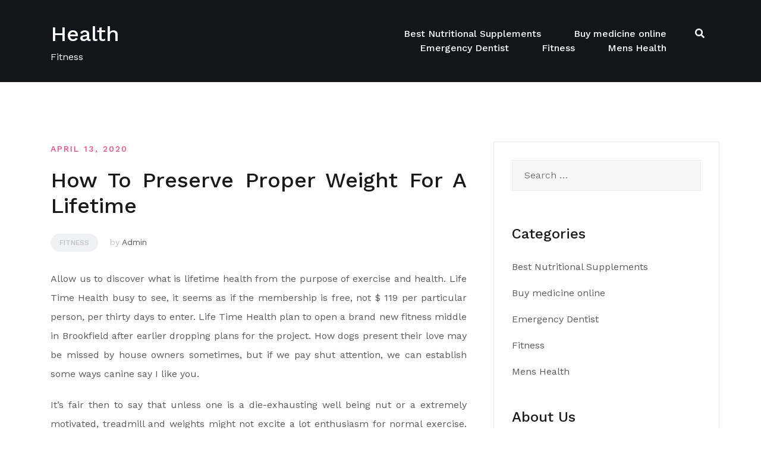

--- FILE ---
content_type: text/html; charset=UTF-8
request_url: http://www.mujeresde60.com/how-to-preserve-proper-weight-for-a-lifetime.html
body_size: 14808
content:
<!doctype html>
<html lang="en-US" prefix="og: https://ogp.me/ns#">
<head>
	<meta charset="UTF-8">
	<meta name="viewport" content="width=device-width, initial-scale=1">
	<link rel="profile" href="http://gmpg.org/xfn/11">

	
<!-- Search Engine Optimization by Rank Math - https://rankmath.com/ -->
<title>How To Preserve Proper Weight For A Lifetime - Health</title>
<meta name="robots" content="follow, index, max-snippet:-1, max-video-preview:-1, max-image-preview:large"/>
<link rel="canonical" href="http://www.mujeresde60.com/how-to-preserve-proper-weight-for-a-lifetime.html" />
<meta property="og:locale" content="en_US" />
<meta property="og:type" content="article" />
<meta property="og:title" content="How To Preserve Proper Weight For A Lifetime - Health" />
<meta property="og:description" content="Allow us to discover what is lifetime health from the purpose of exercise and health. Life Time Health busy to [&hellip;]" />
<meta property="og:url" content="http://www.mujeresde60.com/how-to-preserve-proper-weight-for-a-lifetime.html" />
<meta property="og:site_name" content="Health" />
<meta property="article:tag" content="clients" />
<meta property="article:tag" content="enterprise" />
<meta property="article:tag" content="lifetime" />
<meta property="article:tag" content="massage" />
<meta property="article:tag" content="satisfied" />
<meta property="article:section" content="Fitness" />
<meta property="article:published_time" content="2020-04-13T01:36:44+00:00" />
<meta name="twitter:card" content="summary_large_image" />
<meta name="twitter:title" content="How To Preserve Proper Weight For A Lifetime - Health" />
<meta name="twitter:description" content="Allow us to discover what is lifetime health from the purpose of exercise and health. Life Time Health busy to [&hellip;]" />
<meta name="twitter:label1" content="Written by" />
<meta name="twitter:data1" content="Admin" />
<meta name="twitter:label2" content="Time to read" />
<meta name="twitter:data2" content="1 minute" />
<script type="application/ld+json" class="rank-math-schema">{"@context":"https://schema.org","@graph":[{"@type":["Person","Organization"],"@id":"http://www.mujeresde60.com/#person","name":"Health"},{"@type":"WebSite","@id":"http://www.mujeresde60.com/#website","url":"http://www.mujeresde60.com","name":"Health","publisher":{"@id":"http://www.mujeresde60.com/#person"},"inLanguage":"en-US"},{"@type":"ImageObject","@id":"http://s3-media4.fl.yelpcdn.com/bphoto/jfBcuW-RVvVJ_dlrXrDv2Q/ls.jpg","url":"http://s3-media4.fl.yelpcdn.com/bphoto/jfBcuW-RVvVJ_dlrXrDv2Q/ls.jpg","width":"200","height":"200","inLanguage":"en-US"},{"@type":"BreadcrumbList","@id":"http://www.mujeresde60.com/how-to-preserve-proper-weight-for-a-lifetime.html#breadcrumb","itemListElement":[{"@type":"ListItem","position":"1","item":{"@id":"http://www.mujeresde60.com","name":"Home"}},{"@type":"ListItem","position":"2","item":{"@id":"http://www.mujeresde60.com/how-to-preserve-proper-weight-for-a-lifetime.html","name":"How To Preserve Proper Weight For A Lifetime"}}]},{"@type":"WebPage","@id":"http://www.mujeresde60.com/how-to-preserve-proper-weight-for-a-lifetime.html#webpage","url":"http://www.mujeresde60.com/how-to-preserve-proper-weight-for-a-lifetime.html","name":"How To Preserve Proper Weight For A Lifetime - Health","datePublished":"2020-04-13T01:36:44+00:00","dateModified":"2020-04-13T01:36:44+00:00","isPartOf":{"@id":"http://www.mujeresde60.com/#website"},"primaryImageOfPage":{"@id":"http://s3-media4.fl.yelpcdn.com/bphoto/jfBcuW-RVvVJ_dlrXrDv2Q/ls.jpg"},"inLanguage":"en-US","breadcrumb":{"@id":"http://www.mujeresde60.com/how-to-preserve-proper-weight-for-a-lifetime.html#breadcrumb"}},{"@type":"Person","@id":"http://www.mujeresde60.com/author/admin","name":"Admin","url":"http://www.mujeresde60.com/author/admin","image":{"@type":"ImageObject","@id":"https://secure.gravatar.com/avatar/a38c563d49e0c036c2542eb150775c32dd4ece4759a1b92d7a6053ba3f7750fe?s=96&amp;d=mm&amp;r=g","url":"https://secure.gravatar.com/avatar/a38c563d49e0c036c2542eb150775c32dd4ece4759a1b92d7a6053ba3f7750fe?s=96&amp;d=mm&amp;r=g","caption":"Admin","inLanguage":"en-US"}},{"@type":"BlogPosting","headline":"How To Preserve Proper Weight For A Lifetime - Health","datePublished":"2020-04-13T01:36:44+00:00","dateModified":"2020-04-13T01:36:44+00:00","author":{"@id":"http://www.mujeresde60.com/author/admin","name":"Admin"},"publisher":{"@id":"http://www.mujeresde60.com/#person"},"description":"Allow us to discover what is lifetime health from the purpose of exercise and health. Life Time Health busy to see, it seems as if the membership is free, not $ 119 per particular person, per thirty days to enter. Life Time Health plan to open a brand new fitness middle in Brookfield after earlier dropping plans for the project. How dogs present their love may be missed by house owners sometimes, but if we pay shut attention, we can establish some ways canine say I like you.","name":"How To Preserve Proper Weight For A Lifetime - Health","@id":"http://www.mujeresde60.com/how-to-preserve-proper-weight-for-a-lifetime.html#richSnippet","isPartOf":{"@id":"http://www.mujeresde60.com/how-to-preserve-proper-weight-for-a-lifetime.html#webpage"},"image":{"@id":"http://s3-media4.fl.yelpcdn.com/bphoto/jfBcuW-RVvVJ_dlrXrDv2Q/ls.jpg"},"inLanguage":"en-US","mainEntityOfPage":{"@id":"http://www.mujeresde60.com/how-to-preserve-proper-weight-for-a-lifetime.html#webpage"}}]}</script>
<!-- /Rank Math WordPress SEO plugin -->

<link rel='dns-prefetch' href='//fonts.googleapis.com' />
<link rel="alternate" type="application/rss+xml" title="Health &raquo; Feed" href="http://www.mujeresde60.com/feed" />
<link rel="alternate" title="oEmbed (JSON)" type="application/json+oembed" href="http://www.mujeresde60.com/wp-json/oembed/1.0/embed?url=http%3A%2F%2Fwww.mujeresde60.com%2Fhow-to-preserve-proper-weight-for-a-lifetime.html" />
<link rel="alternate" title="oEmbed (XML)" type="text/xml+oembed" href="http://www.mujeresde60.com/wp-json/oembed/1.0/embed?url=http%3A%2F%2Fwww.mujeresde60.com%2Fhow-to-preserve-proper-weight-for-a-lifetime.html&#038;format=xml" />
<style id='wp-img-auto-sizes-contain-inline-css' type='text/css'>
img:is([sizes=auto i],[sizes^="auto," i]){contain-intrinsic-size:3000px 1500px}
/*# sourceURL=wp-img-auto-sizes-contain-inline-css */
</style>
<link rel='stylesheet' id='airi-bootstrap-css' href='http://www.mujeresde60.com/wp-content/themes/airi/css/bootstrap/bootstrap.min.css?ver=1' type='text/css' media='all' />
<style id='wp-emoji-styles-inline-css' type='text/css'>

	img.wp-smiley, img.emoji {
		display: inline !important;
		border: none !important;
		box-shadow: none !important;
		height: 1em !important;
		width: 1em !important;
		margin: 0 0.07em !important;
		vertical-align: -0.1em !important;
		background: none !important;
		padding: 0 !important;
	}
/*# sourceURL=wp-emoji-styles-inline-css */
</style>
<style id='wp-block-library-inline-css' type='text/css'>
:root{--wp-block-synced-color:#7a00df;--wp-block-synced-color--rgb:122,0,223;--wp-bound-block-color:var(--wp-block-synced-color);--wp-editor-canvas-background:#ddd;--wp-admin-theme-color:#007cba;--wp-admin-theme-color--rgb:0,124,186;--wp-admin-theme-color-darker-10:#006ba1;--wp-admin-theme-color-darker-10--rgb:0,107,160.5;--wp-admin-theme-color-darker-20:#005a87;--wp-admin-theme-color-darker-20--rgb:0,90,135;--wp-admin-border-width-focus:2px}@media (min-resolution:192dpi){:root{--wp-admin-border-width-focus:1.5px}}.wp-element-button{cursor:pointer}:root .has-very-light-gray-background-color{background-color:#eee}:root .has-very-dark-gray-background-color{background-color:#313131}:root .has-very-light-gray-color{color:#eee}:root .has-very-dark-gray-color{color:#313131}:root .has-vivid-green-cyan-to-vivid-cyan-blue-gradient-background{background:linear-gradient(135deg,#00d084,#0693e3)}:root .has-purple-crush-gradient-background{background:linear-gradient(135deg,#34e2e4,#4721fb 50%,#ab1dfe)}:root .has-hazy-dawn-gradient-background{background:linear-gradient(135deg,#faaca8,#dad0ec)}:root .has-subdued-olive-gradient-background{background:linear-gradient(135deg,#fafae1,#67a671)}:root .has-atomic-cream-gradient-background{background:linear-gradient(135deg,#fdd79a,#004a59)}:root .has-nightshade-gradient-background{background:linear-gradient(135deg,#330968,#31cdcf)}:root .has-midnight-gradient-background{background:linear-gradient(135deg,#020381,#2874fc)}:root{--wp--preset--font-size--normal:16px;--wp--preset--font-size--huge:42px}.has-regular-font-size{font-size:1em}.has-larger-font-size{font-size:2.625em}.has-normal-font-size{font-size:var(--wp--preset--font-size--normal)}.has-huge-font-size{font-size:var(--wp--preset--font-size--huge)}.has-text-align-center{text-align:center}.has-text-align-left{text-align:left}.has-text-align-right{text-align:right}.has-fit-text{white-space:nowrap!important}#end-resizable-editor-section{display:none}.aligncenter{clear:both}.items-justified-left{justify-content:flex-start}.items-justified-center{justify-content:center}.items-justified-right{justify-content:flex-end}.items-justified-space-between{justify-content:space-between}.screen-reader-text{border:0;clip-path:inset(50%);height:1px;margin:-1px;overflow:hidden;padding:0;position:absolute;width:1px;word-wrap:normal!important}.screen-reader-text:focus{background-color:#ddd;clip-path:none;color:#444;display:block;font-size:1em;height:auto;left:5px;line-height:normal;padding:15px 23px 14px;text-decoration:none;top:5px;width:auto;z-index:100000}html :where(.has-border-color){border-style:solid}html :where([style*=border-top-color]){border-top-style:solid}html :where([style*=border-right-color]){border-right-style:solid}html :where([style*=border-bottom-color]){border-bottom-style:solid}html :where([style*=border-left-color]){border-left-style:solid}html :where([style*=border-width]){border-style:solid}html :where([style*=border-top-width]){border-top-style:solid}html :where([style*=border-right-width]){border-right-style:solid}html :where([style*=border-bottom-width]){border-bottom-style:solid}html :where([style*=border-left-width]){border-left-style:solid}html :where(img[class*=wp-image-]){height:auto;max-width:100%}:where(figure){margin:0 0 1em}html :where(.is-position-sticky){--wp-admin--admin-bar--position-offset:var(--wp-admin--admin-bar--height,0px)}@media screen and (max-width:600px){html :where(.is-position-sticky){--wp-admin--admin-bar--position-offset:0px}}

/*# sourceURL=wp-block-library-inline-css */
</style><style id='wp-block-archives-inline-css' type='text/css'>
.wp-block-archives{box-sizing:border-box}.wp-block-archives-dropdown label{display:block}
/*# sourceURL=http://www.mujeresde60.com/wp-includes/blocks/archives/style.min.css */
</style>
<style id='global-styles-inline-css' type='text/css'>
:root{--wp--preset--aspect-ratio--square: 1;--wp--preset--aspect-ratio--4-3: 4/3;--wp--preset--aspect-ratio--3-4: 3/4;--wp--preset--aspect-ratio--3-2: 3/2;--wp--preset--aspect-ratio--2-3: 2/3;--wp--preset--aspect-ratio--16-9: 16/9;--wp--preset--aspect-ratio--9-16: 9/16;--wp--preset--color--black: #000000;--wp--preset--color--cyan-bluish-gray: #abb8c3;--wp--preset--color--white: #ffffff;--wp--preset--color--pale-pink: #f78da7;--wp--preset--color--vivid-red: #cf2e2e;--wp--preset--color--luminous-vivid-orange: #ff6900;--wp--preset--color--luminous-vivid-amber: #fcb900;--wp--preset--color--light-green-cyan: #7bdcb5;--wp--preset--color--vivid-green-cyan: #00d084;--wp--preset--color--pale-cyan-blue: #8ed1fc;--wp--preset--color--vivid-cyan-blue: #0693e3;--wp--preset--color--vivid-purple: #9b51e0;--wp--preset--gradient--vivid-cyan-blue-to-vivid-purple: linear-gradient(135deg,rgb(6,147,227) 0%,rgb(155,81,224) 100%);--wp--preset--gradient--light-green-cyan-to-vivid-green-cyan: linear-gradient(135deg,rgb(122,220,180) 0%,rgb(0,208,130) 100%);--wp--preset--gradient--luminous-vivid-amber-to-luminous-vivid-orange: linear-gradient(135deg,rgb(252,185,0) 0%,rgb(255,105,0) 100%);--wp--preset--gradient--luminous-vivid-orange-to-vivid-red: linear-gradient(135deg,rgb(255,105,0) 0%,rgb(207,46,46) 100%);--wp--preset--gradient--very-light-gray-to-cyan-bluish-gray: linear-gradient(135deg,rgb(238,238,238) 0%,rgb(169,184,195) 100%);--wp--preset--gradient--cool-to-warm-spectrum: linear-gradient(135deg,rgb(74,234,220) 0%,rgb(151,120,209) 20%,rgb(207,42,186) 40%,rgb(238,44,130) 60%,rgb(251,105,98) 80%,rgb(254,248,76) 100%);--wp--preset--gradient--blush-light-purple: linear-gradient(135deg,rgb(255,206,236) 0%,rgb(152,150,240) 100%);--wp--preset--gradient--blush-bordeaux: linear-gradient(135deg,rgb(254,205,165) 0%,rgb(254,45,45) 50%,rgb(107,0,62) 100%);--wp--preset--gradient--luminous-dusk: linear-gradient(135deg,rgb(255,203,112) 0%,rgb(199,81,192) 50%,rgb(65,88,208) 100%);--wp--preset--gradient--pale-ocean: linear-gradient(135deg,rgb(255,245,203) 0%,rgb(182,227,212) 50%,rgb(51,167,181) 100%);--wp--preset--gradient--electric-grass: linear-gradient(135deg,rgb(202,248,128) 0%,rgb(113,206,126) 100%);--wp--preset--gradient--midnight: linear-gradient(135deg,rgb(2,3,129) 0%,rgb(40,116,252) 100%);--wp--preset--font-size--small: 13px;--wp--preset--font-size--medium: 20px;--wp--preset--font-size--large: 36px;--wp--preset--font-size--x-large: 42px;--wp--preset--spacing--20: 0.44rem;--wp--preset--spacing--30: 0.67rem;--wp--preset--spacing--40: 1rem;--wp--preset--spacing--50: 1.5rem;--wp--preset--spacing--60: 2.25rem;--wp--preset--spacing--70: 3.38rem;--wp--preset--spacing--80: 5.06rem;--wp--preset--shadow--natural: 6px 6px 9px rgba(0, 0, 0, 0.2);--wp--preset--shadow--deep: 12px 12px 50px rgba(0, 0, 0, 0.4);--wp--preset--shadow--sharp: 6px 6px 0px rgba(0, 0, 0, 0.2);--wp--preset--shadow--outlined: 6px 6px 0px -3px rgb(255, 255, 255), 6px 6px rgb(0, 0, 0);--wp--preset--shadow--crisp: 6px 6px 0px rgb(0, 0, 0);}:where(.is-layout-flex){gap: 0.5em;}:where(.is-layout-grid){gap: 0.5em;}body .is-layout-flex{display: flex;}.is-layout-flex{flex-wrap: wrap;align-items: center;}.is-layout-flex > :is(*, div){margin: 0;}body .is-layout-grid{display: grid;}.is-layout-grid > :is(*, div){margin: 0;}:where(.wp-block-columns.is-layout-flex){gap: 2em;}:where(.wp-block-columns.is-layout-grid){gap: 2em;}:where(.wp-block-post-template.is-layout-flex){gap: 1.25em;}:where(.wp-block-post-template.is-layout-grid){gap: 1.25em;}.has-black-color{color: var(--wp--preset--color--black) !important;}.has-cyan-bluish-gray-color{color: var(--wp--preset--color--cyan-bluish-gray) !important;}.has-white-color{color: var(--wp--preset--color--white) !important;}.has-pale-pink-color{color: var(--wp--preset--color--pale-pink) !important;}.has-vivid-red-color{color: var(--wp--preset--color--vivid-red) !important;}.has-luminous-vivid-orange-color{color: var(--wp--preset--color--luminous-vivid-orange) !important;}.has-luminous-vivid-amber-color{color: var(--wp--preset--color--luminous-vivid-amber) !important;}.has-light-green-cyan-color{color: var(--wp--preset--color--light-green-cyan) !important;}.has-vivid-green-cyan-color{color: var(--wp--preset--color--vivid-green-cyan) !important;}.has-pale-cyan-blue-color{color: var(--wp--preset--color--pale-cyan-blue) !important;}.has-vivid-cyan-blue-color{color: var(--wp--preset--color--vivid-cyan-blue) !important;}.has-vivid-purple-color{color: var(--wp--preset--color--vivid-purple) !important;}.has-black-background-color{background-color: var(--wp--preset--color--black) !important;}.has-cyan-bluish-gray-background-color{background-color: var(--wp--preset--color--cyan-bluish-gray) !important;}.has-white-background-color{background-color: var(--wp--preset--color--white) !important;}.has-pale-pink-background-color{background-color: var(--wp--preset--color--pale-pink) !important;}.has-vivid-red-background-color{background-color: var(--wp--preset--color--vivid-red) !important;}.has-luminous-vivid-orange-background-color{background-color: var(--wp--preset--color--luminous-vivid-orange) !important;}.has-luminous-vivid-amber-background-color{background-color: var(--wp--preset--color--luminous-vivid-amber) !important;}.has-light-green-cyan-background-color{background-color: var(--wp--preset--color--light-green-cyan) !important;}.has-vivid-green-cyan-background-color{background-color: var(--wp--preset--color--vivid-green-cyan) !important;}.has-pale-cyan-blue-background-color{background-color: var(--wp--preset--color--pale-cyan-blue) !important;}.has-vivid-cyan-blue-background-color{background-color: var(--wp--preset--color--vivid-cyan-blue) !important;}.has-vivid-purple-background-color{background-color: var(--wp--preset--color--vivid-purple) !important;}.has-black-border-color{border-color: var(--wp--preset--color--black) !important;}.has-cyan-bluish-gray-border-color{border-color: var(--wp--preset--color--cyan-bluish-gray) !important;}.has-white-border-color{border-color: var(--wp--preset--color--white) !important;}.has-pale-pink-border-color{border-color: var(--wp--preset--color--pale-pink) !important;}.has-vivid-red-border-color{border-color: var(--wp--preset--color--vivid-red) !important;}.has-luminous-vivid-orange-border-color{border-color: var(--wp--preset--color--luminous-vivid-orange) !important;}.has-luminous-vivid-amber-border-color{border-color: var(--wp--preset--color--luminous-vivid-amber) !important;}.has-light-green-cyan-border-color{border-color: var(--wp--preset--color--light-green-cyan) !important;}.has-vivid-green-cyan-border-color{border-color: var(--wp--preset--color--vivid-green-cyan) !important;}.has-pale-cyan-blue-border-color{border-color: var(--wp--preset--color--pale-cyan-blue) !important;}.has-vivid-cyan-blue-border-color{border-color: var(--wp--preset--color--vivid-cyan-blue) !important;}.has-vivid-purple-border-color{border-color: var(--wp--preset--color--vivid-purple) !important;}.has-vivid-cyan-blue-to-vivid-purple-gradient-background{background: var(--wp--preset--gradient--vivid-cyan-blue-to-vivid-purple) !important;}.has-light-green-cyan-to-vivid-green-cyan-gradient-background{background: var(--wp--preset--gradient--light-green-cyan-to-vivid-green-cyan) !important;}.has-luminous-vivid-amber-to-luminous-vivid-orange-gradient-background{background: var(--wp--preset--gradient--luminous-vivid-amber-to-luminous-vivid-orange) !important;}.has-luminous-vivid-orange-to-vivid-red-gradient-background{background: var(--wp--preset--gradient--luminous-vivid-orange-to-vivid-red) !important;}.has-very-light-gray-to-cyan-bluish-gray-gradient-background{background: var(--wp--preset--gradient--very-light-gray-to-cyan-bluish-gray) !important;}.has-cool-to-warm-spectrum-gradient-background{background: var(--wp--preset--gradient--cool-to-warm-spectrum) !important;}.has-blush-light-purple-gradient-background{background: var(--wp--preset--gradient--blush-light-purple) !important;}.has-blush-bordeaux-gradient-background{background: var(--wp--preset--gradient--blush-bordeaux) !important;}.has-luminous-dusk-gradient-background{background: var(--wp--preset--gradient--luminous-dusk) !important;}.has-pale-ocean-gradient-background{background: var(--wp--preset--gradient--pale-ocean) !important;}.has-electric-grass-gradient-background{background: var(--wp--preset--gradient--electric-grass) !important;}.has-midnight-gradient-background{background: var(--wp--preset--gradient--midnight) !important;}.has-small-font-size{font-size: var(--wp--preset--font-size--small) !important;}.has-medium-font-size{font-size: var(--wp--preset--font-size--medium) !important;}.has-large-font-size{font-size: var(--wp--preset--font-size--large) !important;}.has-x-large-font-size{font-size: var(--wp--preset--font-size--x-large) !important;}
/*# sourceURL=global-styles-inline-css */
</style>

<style id='classic-theme-styles-inline-css' type='text/css'>
/*! This file is auto-generated */
.wp-block-button__link{color:#fff;background-color:#32373c;border-radius:9999px;box-shadow:none;text-decoration:none;padding:calc(.667em + 2px) calc(1.333em + 2px);font-size:1.125em}.wp-block-file__button{background:#32373c;color:#fff;text-decoration:none}
/*# sourceURL=/wp-includes/css/classic-themes.min.css */
</style>
<link rel='stylesheet' id='airi-style-css' href='http://www.mujeresde60.com/wp-content/themes/airi/style.css?ver=6.9' type='text/css' media='all' />
<style id='airi-style-inline-css' type='text/css'>
h1,h2,h3,h4,h5,h6,.site-title{font-family:Work Sans;font-weight:500;}.editor-block-list__layout h1,.editor-block-list__layout h2,.editor-block-list__layout h3,.editor-block-list__layout h4,.editor-block-list__layout h5,.editor-block-list__layout h6,.editor-post-title__block .editor-post-title__input{font-family:Work Sans;font-weight:500;}body{font-family:Work Sans;font-weight:400;font-size:16px;}.editor-block-list__layout,.editor-block-list__layout .editor-block-list__block{font-family:Work Sans;font-weight:400;}.site-title{font-size:36px;}.site-description{font-size:16px;}.main-navigation ul ul li{font-size:13px;}.blog-loop .entry-title{font-size:px;}.single-post .entry-title{font-size:36px;color:#191919;}.widget-area .widget-title{font-size:24px;}.widget-area .widget{font-size:16px;}.sidebar-column .widget-title{font-size:20px;}.sidebar-column .widget{font-size:16px;}.site-info{font-size:13px;}.woocommerce div.product .woocommerce-tabs ul.tabs li.active a,.product div.entry-summary p.price, .product div.entry-summary span.price,.athemes-blog:not(.airi_athemes_blog_skin) .posted-on a,.athemes-blog:not(.airi_athemes_blog_skin) .byline a:hover,.testimonials-section.style1:before,.single-post .read-more-link .gt,.blog-loop .read-more-link .gt,.single-post .posted-on a,.blog-loop .posted-on a,.entry-title a:hover,.airi_recent_entries .post-date,.menuStyle3 .top-bar .contact-item .fa,.menuStyle4 .contact-area .contact-block .contact-icon,.widget_categories li:hover::before,.widget_categories li:hover a{color:#f0437e;}.product .single_add_to_cart_button.button.alt,.menuStyle4 .contact-area .contact-block .contact-icon,button,.button,input[type="button"],input[type="reset"],input[type="submit"]{border-color:#f0437e;}.woocommerce-checkout button.button.alt,.woocommerce-checkout button.button.alt:hover,.woocommerce-cart .cart-collaterals .cart_totals .button:hover,.woocommerce-cart .cart-collaterals .cart_totals .button,.product .single_add_to_cart_button.button.alt:hover,.product .single_add_to_cart_button.button.alt,.woocommerce ul.products li.product .button,.menuStyle2 .main-navigation a:hover:after, .menuStyle2 .main-navigation .current-menu-item:after,.comments-area .comment-reply-link:hover,.menuStyle4 .main-navigation .header-cta:before,.menuStyle4 .main-navigation .header-cta,button,.button,input[type="button"],input[type="reset"],input[type="submit"],.menuStyle3 .main-navigation a:hover:after,.menuStyle3 .main-navigation .current-menu-item:after{background-color:#f0437e;}.menuStyle1 .site-title a{color:#ffffff;}.menuStyle1 .sticky-wrapper.is-sticky .site-title a{color:#191919;}.menuStyle1 .site-description{color:#ffffff;}.menuStyle1 .sticky-wrapper.is-sticky .site-description{color:#191919;}.menuStyle1 .main-navigation a, .menuStyle1 .fa-search, .menuStyle1 ul.header-search-cart li a{color:#ffffff;}.menuStyle1 .sticky-wrapper.is-sticky .main-navigation a, .menuStyle1 .sticky-wrapper.is-sticky .fa-search, .menuStyle1 .is-sticky ul.header-search-cart li a{color:#191919;}.menuStyle1 .site-header, .menuStyle1.page-template-template_page-builder .site-header{background-color:;}.menuStyle1 .is-sticky .site-header{background-color:#ffffff;}.menuStyle1 .mobile-menu-toggle_lines, .menuStyle1 .mobile-menu-toggle_lines:before, .menuStyle1 .mobile-menu-toggle_lines:after{background-color:#fff;}.menuStyle2 .site-title a{color:#191919;}.menuStyle2 .sticky-wrapper.is-sticky .site-title a{color:#191919;}.menuStyle2 .site-description{color:#707070;}.menuStyle2 .sticky-wrapper.is-sticky .site-description{color:#707070;}.menuStyle2 .main-navigation a, .menuStyle2 .header-search-toggle, .menuStyle2 .header-search-cart li a{color:#191919;}.menuStyle2 .sticky-wrapper.is-sticky .main-navigation a, .menuStyle2 .is-sticky .header-search-toggle, .menuStyle2 .is-sticky .header-search-cart li a{color:#191919;}.menuStyle2 .site-header{background-color:#fff;}.menuStyle2 .is-sticky .site-header{background-color:#ffffff;}.menuStyle2 .mobile-menu-toggle_lines, .menuStyle2 .mobile-menu-toggle_lines:before, .menuStyle2 .mobile-menu-toggle_lines:after{background-color:#212121;}.menuStyle3 .top-bar{background-color:#fff;}.menuStyle3 .top-bar a, .menuStyle3 .top-bar .contact-item.header-social .fa, .menuStyle3 .top-bar .contact-item.header-social a{color:#191919;}.menuStyle3 .top-bar .contact-item .fa-envelope, .menuStyle3 .top-bar .contact-item .fa-phone{color:#f0437e;}.menuStyle3 .top-bar .button{background-color:#f0437e;border-color:#f0437e;color:#FFF;}.menuStyle3 .top-bar .button:hover{background-color:transparent;border-color:transparent;color:#000;}.menuStyle3 .site-title a{color:#ffffff;}.menuStyle3 .sticky-wrapper.is-sticky .site-title a{color:#191919;}.menuStyle3 .site-description{color:#ffffff;}.menuStyle3 .sticky-wrapper.is-sticky .site-description{color:#191919;}.menuStyle3 .main-navigation a, .menuStyle3 .header-search-wrapper .header-search-toggle a, .menuStyle3 ul.header-search-cart li a{color:#ffffff;}.menuStyle3 .sticky-wrapper.is-sticky .main-navigation a, .menuStyle3 .is-sticky .header-search-wrapper .header-search-toggle a, .menuStyle3 .is-sticky ul.header-search-cart li a{color:#191919;}.menuStyle3 .bottom-bar, .menuStyle3.page-template-template_page-builder .bottom-bar{background-color:transparent;}.menuStyle3 .is-sticky .bottom-bar{background-color:#ffffff;}.menuStyle3 .site-header .mobile-menu-toggle_lines, .menuStyle3 .mobile-menu-active .mobile-menu-toggle .mobile-menu-toggle_lines, .menuStyle3 .site-header .mobile-menu-toggle_lines:before, .menuStyle3 .site-header .mobile-menu-toggle_lines:after{background-color:#fff;}.menuStyle4 .site-title a{color:#191919;}.menuStyle4 .site-description{color:#707070;}.menuStyle4 .main-navigation{background-color:#0e304e;}.menuStyle4 .main-navigation li a, .menuStyle4 .main-navigation .header-search-wrapper .header-search-toggle a{color:#fff;}.menuStyle4 .site-header{background-color:#fff;}.menuStyle4 .contact-area .contact-block .contact-icon{color:#f89121;border-color:#f89121;}.menuStyle4 .contact-area .contact-block span:first-of-type{color:#595959;}.menuStyle4 .contact-area .contact-block span:last-of-type{color:#0e304e;}.menuStyle4 .main-navigation .header-cta, .menuStyle4 .main-navigation .header-cta:before{background-color:#f89121;}.menuStyle4 .main-navigation .header-cta a{color:#FFF;}.menuStyle4 .mobile-menu-toggle_lines, .menuStyle4 .mobile-menu-toggle_lines:before, .menuStyle4 .mobile-menu-toggle_lines:after{background-color:#212121;}.menuStyle5 .site-title a{color:#ffffff;}.menuStyle5 .sticky-wrapper.is-sticky .site-title a{color:#191919;}.menuStyle5 .site-description{color:#ffffff;}.menuStyle5 .sticky-wrapper.is-sticky .site-description{color:#191919;}.menuStyle5 .site-header{background-color:#61a0ce;}.menuStyle5 .is-sticky .site-header{background-color:#61a0ce;}.menuStyle5 .site-header .socials a{color:#fff;}.menuStyle5 .is-sticky .site-header .socials a{color:#fff;}.menuStyle5 .site-header .contact-us{color:#fff;}.menuStyle5 .is-sticky .site-header .contact-us{color:#fff;}.menuStyle5 .mobile-menu-toggle_lines, .menuStyle5 .mobile-menu-toggle_lines:before, .menuStyle5 .mobile-menu-toggle_lines:after{background-color:#212121;}.menuStyle6 .site-header .top-section{color:#fff;border-bottom-color:#303248;}.menuStyle6 .site-title a{color:#ffffff;}.menuStyle6 .sticky-wrapper.is-sticky .site-title a{color:#fff;}.menuStyle6 .site-description{color:#ffffff;}.menuStyle6 .sticky-wrapper.is-sticky .site-description{color:#fff;}.menuStyle6 .site-header{background-color:#181b33;}.menuStyle6 .is-sticky .site-header{background-color:#171b6c;}.menuStyle6 .site-header .main-navigation .menu > li > a:after, .menuStyle6 .site-header .main-navigation .menu > ul > li > a:after{background-color:#948b3e;}.menuStyle6 .site-header .btn{border-color:#948b3e;}.menuStyle6 .site-header .mobile-menu-toggle_lines, .menuStyle6 .mobile-menu-active .mobile-menu-toggle .mobile-menu-toggle_lines, .menuStyle6 .site-header .mobile-menu-toggle_lines:before, .menuStyle6 .site-header .mobile-menu-toggle_lines:after{background-color:#fff;}#site-navigation ul ul li a{color:#1c1c1c;}#site-navigation ul ul li{background-color:#f7f7f7;}.menuStyle1 .mobile-menu-toggle_lines, .menuStyle1 .mobile-menu-toggle_lines:before, .menuStyle1 .mobile-menu-toggle_lines:after,.menuStyle1 .mobile-menu-toggle_lines,.mobile-menu-toggle_lines:before, .mobile-menu-toggle_lines:after,.mobile-menu-toggle_lines,.menuStyle3 .mobile-menu-toggle_lines,.menuStyle3 .mobile-menu-toggle_lines:before, .menuStyle3 .mobile-menu-toggle_lines:after{background:;}.entry-title a{color:#191919;}.single-post .post-cat, .blog-loop .post-cat{background-color:#eff1f4;}.single-post .entry-meta, .blog-loop .entry-meta{color:#bfbfbf;}.single-post .entry-meta .byline a, .blog-loop .entry-meta .byline a{color:#595959;}.single-post .entry-content, .blog-loop .entry-content{color:#595959;}.widget .widget-title{color:#191919;}.widget{color:#707070;}.widget a{color:#595959;}@media screen and (max-width: 1199px){.menuStyle1 .main-navigation a, .menuStyle1 .main-navigation ul li a:hover, .menuStyle1 .main-navigation ul li.current_page_item > a, .menuStyle1 .main-navigation ul li.current-menu-item > a, .menuStyle1 .main-navigation ul li.current_page_ancestor > a, .menuStyle1 .main-navigation ul li.current-menu-ancestor > a, .menuStyle1 .main-navigation li.menu-item-has-children > a:hover + .subnav-toggle, .menuStyle1 .main-navigation ul .subnav-toggle:hover{color:#f85757;}.menuStyle2 .site-header .main-navigation .menu li a, .menuStyle2 .main-navigation li.menu-item-has-children > a:hover + .subnav-toggle, .menuStyle2 .main-navigation ul .subnav-toggle:hover{color:#f85757;}.menuStyle2 .main-navigation a:hover:after, .menuStyle2 .main-navigation .current-menu-item:after{background-color:#f85757;}.menuStyle3 .site-header .main-navigation .menu li a, .menuStyle3 .main-navigation li.menu-item-has-children > a:hover + .subnav-toggle, .menuStyle3 .main-navigation ul .subnav-toggle:hover{color:#fb397d;}.menuStyle3 .main-navigation a:hover:after, .menuStyle3 .main-navigation .current-menu-item:after{background-color:#fb397d;}.menuStyle4 .site-header .main-navigation .menu li a, .menuStyle4 .main-navigation li.menu-item-has-children > a:hover + .subnav-toggle, .menuStyle4 .main-navigation ul .subnav-toggle:hover, .menuStyle4 .main-navigation .menu > li.menu-item-has-children > .subnav-toggle{color:#fb397d;}.menuStyle5 .site-header .main-navigation .menu li a, .menuStyle5 .main-navigation li.menu-item-has-children > a:hover + .subnav-toggle, .menuStyle5 .main-navigation ul .subnav-toggle:hover{color:#191919;}.menuStyle6 .site-header .main-navigation .menu li a, .menuStyle6 .main-navigation li.menu-item-has-children > a:hover + .subnav-toggle, .menuStyle6 .main-navigation ul .subnav-toggle:hover{color:#191919;}}@media screen and (min-width: 1200px){.menuStyle5 .site-header .main-navigation .menu li a, .menuStyle5 .header-search-toggle, .menuStyle5 ul.header-search-cart li a{color:#fff;}.menuStyle5 .is-sticky .site-header .main-navigation .menu li a, .menuStyle5 .is-sticky .header-search-toggle, .menuStyle5 .is-sticky ul.header-search-cart li a{color:#fff;}.menuStyle5 .site-header .main-navigation ul li.current-menu-item > a, .menuStyle5 .site-header .main-navigation ul li a:hover{border-bottom-color:#FFF;}.menuStyle6 .site-header .main-navigation .menu li a, .menuStyle6 .site-header .header-search-cart li, .menuStyle6 .site-header .header-search-wrapper .header-search-toggle a{color:#fff;}.menuStyle6 .is-sticky .site-header .main-navigation .menu li a, .menuStyle6 .is-sticky .site-header .header-search-cart li, .menuStyle6 .is-sticky .site-header .header-search-wrapper .header-search-toggle a{color:#fff;}}
/*# sourceURL=airi-style-inline-css */
</style>
<link rel='stylesheet' id='airi-font-awesome-css' href='http://www.mujeresde60.com/wp-content/themes/airi/css/font-awesome/css/all.min.css?ver=6.9' type='text/css' media='all' />
<link rel='stylesheet' id='airi-fonts-css' href='//fonts.googleapis.com/css?family=Work+Sans:400,500,600' type='text/css' media='all' />
<link rel='stylesheet' id='762baf1e875629d622708e2f2706e703-css' href='//fonts.googleapis.com/css?family=Work+Sans:500' type='text/css' media='all' />
<link rel='stylesheet' id='aaa08318714772daa18bb4bc7b24e575-css' href='//fonts.googleapis.com/css?family=Work+Sans:regular' type='text/css' media='all' />
<link rel='stylesheet' id='wp-add-custom-css-css' href='http://www.mujeresde60.com?display_custom_css=css&#038;ver=6.9' type='text/css' media='all' />
<script type="text/javascript" src="http://www.mujeresde60.com/wp-includes/js/jquery/jquery.min.js?ver=3.7.1" id="jquery-core-js"></script>
<script type="text/javascript" src="http://www.mujeresde60.com/wp-includes/js/jquery/jquery-migrate.min.js?ver=3.4.1" id="jquery-migrate-js"></script>
<link rel="https://api.w.org/" href="http://www.mujeresde60.com/wp-json/" /><link rel="alternate" title="JSON" type="application/json" href="http://www.mujeresde60.com/wp-json/wp/v2/posts/238" /><link rel="EditURI" type="application/rsd+xml" title="RSD" href="http://www.mujeresde60.com/xmlrpc.php?rsd" />
<meta name="generator" content="WordPress 6.9" />
<link rel='shortlink' href='http://www.mujeresde60.com/?p=238' />
<link rel="icon" href="http://www.mujeresde60.com/wp-content/uploads/2018/11/cropped-Heart-1-1-32x32.png" sizes="32x32" />
<link rel="icon" href="http://www.mujeresde60.com/wp-content/uploads/2018/11/cropped-Heart-1-1-192x192.png" sizes="192x192" />
<link rel="apple-touch-icon" href="http://www.mujeresde60.com/wp-content/uploads/2018/11/cropped-Heart-1-1-180x180.png" />
<meta name="msapplication-TileImage" content="http://www.mujeresde60.com/wp-content/uploads/2018/11/cropped-Heart-1-1-270x270.png" />
</head>

<body class="wp-singular post-template-default single single-post postid-238 single-format-standard wp-theme-airi menuStyle1 menuContained sticky-header">

<div id="page" class="site">
	<a class="skip-link screen-reader-text" href="#content">Skip to content</a>

		
<header id="masthead" class="site-header">
	
	<div class="container">
		<div class="row">
		<div class="site-branding col-md-4 col-sm-6 col-9">
								<p class="site-title"><a href="http://www.mujeresde60.com/" rel="home">Health</a></p>
							<p class="site-description">Fitness</p>
						</div><!-- .site-branding -->

			<div class="header-mobile-menu col-md-8 col-sm-6 col-3">
				<button class="mobile-menu-toggle" aria-controls="primary-menu">
					<span class="mobile-menu-toggle_lines"></span>
					<span class="sr-only">Toggle mobile menu</span>
				</button>
			</div>			

			<div class="d-flex justify-content-end col-md-8">
				<nav id="site-navigation" class="main-navigation">
					<div class="menu-top-menu-container"><ul id="primary-menu" class="menu"><li id="menu-item-27" class="menu-item menu-item-type-taxonomy menu-item-object-category menu-item-27"><a href="http://www.mujeresde60.com/category/best-nutritional-supplements">Best Nutritional Supplements</a></li>
<li id="menu-item-28" class="menu-item menu-item-type-taxonomy menu-item-object-category menu-item-28"><a href="http://www.mujeresde60.com/category/buy-medicine-online">Buy medicine online</a></li>
<li id="menu-item-29" class="menu-item menu-item-type-taxonomy menu-item-object-category menu-item-29"><a href="http://www.mujeresde60.com/category/emergency-dentist">Emergency Dentist</a></li>
<li id="menu-item-30" class="menu-item menu-item-type-taxonomy menu-item-object-category current-post-ancestor current-menu-parent current-post-parent menu-item-30"><a href="http://www.mujeresde60.com/category/fitness">Fitness</a></li>
<li id="menu-item-31" class="menu-item menu-item-type-taxonomy menu-item-object-category menu-item-31"><a href="http://www.mujeresde60.com/category/mens-health">Mens Health</a></li>
</ul></div>				</nav><!-- #site-navigation -->

									<div class="header-search-wrapper d-none d-xl-flex">
				<div class="header-search-form">
					<form role="search" method="get" class="search-form" action="http://www.mujeresde60.com/">
				<label>
					<span class="screen-reader-text">Search for:</span>
					<input type="search" class="search-field" placeholder="Search &hellip;" value="" name="s" />
				</label>
				<input type="submit" class="search-submit" value="Search" />
			</form>				</div>
				<div class="header-search">
					<div class="header-search-toggle"><a><i class="fas fa-search"></i></a></div>
				</div>
			</div>
							</div>
		</div>
	</div>
	


</header><!-- #masthead -->
	<div id="content" class="site-content">

	<div class="container"><div class="row">
	<div id="primary" class="content-area layout-default col-lg-8">
		<main id="main" class="site-main">

		
<article id="post-238" class="post-238 post type-post status-publish format-standard hentry category-fitness tag-clients tag-enterprise tag-lifetime tag-massage tag-satisfied">

				
	<header class="entry-header">
		<span class="posted-on"><a href="http://www.mujeresde60.com/how-to-preserve-proper-weight-for-a-lifetime.html" rel="bookmark"><time class="entry-date published" datetime="2020-04-13T01:36:44+00:00">April 13, 2020</time><time class="updated" datetime="2018-11-06T12:31:21+00:00">November 6, 2018</time></a></span><h1 class="entry-title">How To Preserve Proper Weight For A Lifetime</h1>		<div class="entry-meta">
			<span class="cat-links"><a href="http://www.mujeresde60.com/category/fitness" rel="category tag">Fitness</a></span><span class="byline"> by <span class="author vcard"><a class="url fn n" href="http://www.mujeresde60.com/author/admin">Admin</a></span></span>		</div><!-- .entry-meta -->
			</header><!-- .entry-header -->	

		

	<div class="entry-content">
		<p>Allow us to discover what is lifetime health from the purpose of exercise and health. Life Time Health busy to see, it seems as if the membership is free, not $ 119 per particular person, per thirty days to enter. Life Time Health plan to open a brand new fitness middle in Brookfield after earlier dropping plans for the project. How dogs present their love may be missed by house owners sometimes, but if we pay shut attention, we can establish some ways canine say I like you.</p>
<p>It&#8217;s fair then to say that unless one is a die-exhausting well being nut or a extremely motivated, treadmill and weights might not excite a lot enthusiasm for normal exercise. Study one of the best swimming canine who love water and the worst dog swimmers.<img decoding="async" class='aligncenter' style='display: block;margin-left:auto;margin-right:auto;' src="http://s3-media2.fl.yelpcdn.com/bphoto/yR0wxF-wEXhslkIDPK7hnQ/l.jpg" width="551px" alt=""></p>
<p>=>Think about the various bodily actions you&#8217;re concerned in. If you&#8217;re like many people your age, a lot of your exercise results from community or faculty also have other alternatives to do bodily activity, such as in bodily aducation courses.</p>
<p>As said earlier the 5 parts of bodily fitness signify how fit and wholesome the physique is as a whole. In keeping with the United States Census Bureau, town of Sugar Land has a complete space of 34.zero sq. miles (88.1Â km2), of which 32.4 square miles (eighty three.9Â km2) is land and 1.6 sq. miles (4.2Â km2), or 4.82%, is water.</p>
<p>Lifetime Health hours and Lifetime Fitness places along with phone number and map with driving directions. A lifetime guarantee is included so you can replacements for any elements that are damaged. eighty three evaluations of Life Time Health &#8220;Lifetime Fitness feels like my second residence.<img decoding="async" class='aligncenter' style='display: block;margin-left:auto;margin-right:auto;' src="http://s3-media4.fl.yelpcdn.com/bphoto/jfBcuW-RVvVJ_dlrXrDv2Q/ls.jpg" width="554px" alt=""></p>
	</div><!-- .entry-content -->

	<footer class="entry-footer">
		<span class="tags-links">Tagged <a href="http://www.mujeresde60.com/tag/clients" rel="tag">clients</a>, <a href="http://www.mujeresde60.com/tag/enterprise" rel="tag">enterprise</a>, <a href="http://www.mujeresde60.com/tag/lifetime" rel="tag">lifetime</a>, <a href="http://www.mujeresde60.com/tag/massage" rel="tag">massage</a>, <a href="http://www.mujeresde60.com/tag/satisfied" rel="tag">satisfied</a></span>	</footer><!-- .entry-footer -->
</article><!-- #post-238 -->

	<nav class="navigation post-navigation" aria-label="Posts">
		<h2 class="screen-reader-text">Post navigation</h2>
		<div class="nav-links"><div class="nav-previous"><a href="http://www.mujeresde60.com/mens-health-2.html" rel="prev">Mens Health</a></div><div class="nav-next"><a href="http://www.mujeresde60.com/pxl-man-enhancement-overview-drugs-to-improve-sexual-prowess.html" rel="next">PXL Man Enhancement Overview Drugs To Improve Sexual Prowess!</a></div></div>
	</nav>
		</main><!-- #main -->
	</div><!-- #primary -->

<aside id="secondary" class="widget-area col-lg-4">
	<section id="search-2" class="widget widget_search"><form role="search" method="get" class="search-form" action="http://www.mujeresde60.com/">
				<label>
					<span class="screen-reader-text">Search for:</span>
					<input type="search" class="search-field" placeholder="Search &hellip;" value="" name="s" />
				</label>
				<input type="submit" class="search-submit" value="Search" />
			</form></section><section id="magenet_widget-3" class="widget widget_magenet_widget"><aside class="widget magenet_widget_box"><div class="mads-block"></div></aside></section><section id="nav_menu-9" class="widget widget_nav_menu"><h4 class="widget-title">Categories</h4><div class="menu-top-menu-container"><ul id="menu-top-menu" class="menu"><li class="menu-item menu-item-type-taxonomy menu-item-object-category menu-item-27"><a href="http://www.mujeresde60.com/category/best-nutritional-supplements">Best Nutritional Supplements</a></li>
<li class="menu-item menu-item-type-taxonomy menu-item-object-category menu-item-28"><a href="http://www.mujeresde60.com/category/buy-medicine-online">Buy medicine online</a></li>
<li class="menu-item menu-item-type-taxonomy menu-item-object-category menu-item-29"><a href="http://www.mujeresde60.com/category/emergency-dentist">Emergency Dentist</a></li>
<li class="menu-item menu-item-type-taxonomy menu-item-object-category current-post-ancestor current-menu-parent current-post-parent menu-item-30"><a href="http://www.mujeresde60.com/category/fitness">Fitness</a></li>
<li class="menu-item menu-item-type-taxonomy menu-item-object-category menu-item-31"><a href="http://www.mujeresde60.com/category/mens-health">Mens Health</a></li>
</ul></div></section><section id="nav_menu-2" class="widget widget_nav_menu"><h4 class="widget-title">About Us</h4><div class="menu-contact-us-container"><ul id="menu-contact-us" class="menu"><li id="menu-item-23" class="menu-item menu-item-type-post_type menu-item-object-page menu-item-23"><a href="http://www.mujeresde60.com/advertise-here">Advertise Here</a></li>
<li id="menu-item-24" class="menu-item menu-item-type-post_type menu-item-object-page menu-item-24"><a href="http://www.mujeresde60.com/contact-us">Contact Us</a></li>
<li id="menu-item-22" class="menu-item menu-item-type-post_type menu-item-object-page menu-item-22"><a href="http://www.mujeresde60.com/disclosure-policy">Disclosure Policy</a></li>
<li id="menu-item-21" class="menu-item menu-item-type-post_type menu-item-object-page menu-item-21"><a href="http://www.mujeresde60.com/sitemap">Sitemap</a></li>
</ul></div></section><section id="categories-2" class="widget widget_categories"><h4 class="widget-title">Categories</h4><form action="http://www.mujeresde60.com" method="get"><label class="screen-reader-text" for="cat">Categories</label><select  name='cat' id='cat' class='postform'>
	<option value='-1'>Select Category</option>
	<option class="level-0" value="11">Best Nutritional Supplements</option>
	<option class="level-0" value="12">Buy medicine online</option>
	<option class="level-0" value="10">Emergency Dentist</option>
	<option class="level-0" value="9">Fitness</option>
	<option class="level-0" value="1">General Article</option>
	<option class="level-0" value="8">Mens Health</option>
</select>
</form><script type="text/javascript">
/* <![CDATA[ */

( ( dropdownId ) => {
	const dropdown = document.getElementById( dropdownId );
	function onSelectChange() {
		setTimeout( () => {
			if ( 'escape' === dropdown.dataset.lastkey ) {
				return;
			}
			if ( dropdown.value && parseInt( dropdown.value ) > 0 && dropdown instanceof HTMLSelectElement ) {
				dropdown.parentElement.submit();
			}
		}, 250 );
	}
	function onKeyUp( event ) {
		if ( 'Escape' === event.key ) {
			dropdown.dataset.lastkey = 'escape';
		} else {
			delete dropdown.dataset.lastkey;
		}
	}
	function onClick() {
		delete dropdown.dataset.lastkey;
	}
	dropdown.addEventListener( 'keyup', onKeyUp );
	dropdown.addEventListener( 'click', onClick );
	dropdown.addEventListener( 'change', onSelectChange );
})( "cat" );

//# sourceURL=WP_Widget_Categories%3A%3Awidget
/* ]]> */
</script>
</section>
		<section id="recent-posts-2" class="widget widget_recent_entries">
		<h4 class="widget-title">Recent Posts</h4>
		<ul>
											<li>
					<a href="http://www.mujeresde60.com/how-to-choose-a-nutritional-supplement-with-care.html">How to Choose a Nutritional Supplement With Care</a>
											<span class="post-date">May 14, 2025</span>
									</li>
											<li>
					<a href="http://www.mujeresde60.com/recycling-ruby-jewelry-a-sustainable-approach.html">Recycling Ruby Jewelry: A Sustainable Approach</a>
											<span class="post-date">November 22, 2024</span>
									</li>
											<li>
					<a href="http://www.mujeresde60.com/do-vitamin-d-supplements-help-prevent-heart-disease.html">Do vitamin D supplements help prevent heart disease?</a>
											<span class="post-date">July 24, 2023</span>
									</li>
											<li>
					<a href="http://www.mujeresde60.com/taurine-may-be-a-key-to-longer-and-healthier-life.html">Taurine May Be a Key to Longer and Healthier Life</a>
											<span class="post-date">July 22, 2023</span>
									</li>
											<li>
					<a href="http://www.mujeresde60.com/the-7-best-creatine-supplements-of-2023.html">The 7 Best Creatine Supplements of 2023</a>
											<span class="post-date">July 20, 2023</span>
									</li>
					</ul>

		</section><section id="block-3" class="widget widget_block widget_archive"><div class="wp-block-archives-dropdown wp-block-archives"><label for="wp-block-archives-1" class="wp-block-archives__label">Archives</label>
		<select id="wp-block-archives-1" name="archive-dropdown">
		<option value="">Select Month</option>	<option value='http://www.mujeresde60.com/2025/05'> May 2025 </option>
	<option value='http://www.mujeresde60.com/2024/11'> November 2024 </option>
	<option value='http://www.mujeresde60.com/2023/07'> July 2023 </option>
	<option value='http://www.mujeresde60.com/2023/06'> June 2023 </option>
	<option value='http://www.mujeresde60.com/2023/05'> May 2023 </option>
	<option value='http://www.mujeresde60.com/2023/04'> April 2023 </option>
	<option value='http://www.mujeresde60.com/2023/03'> March 2023 </option>
	<option value='http://www.mujeresde60.com/2023/01'> January 2023 </option>
	<option value='http://www.mujeresde60.com/2022/12'> December 2022 </option>
	<option value='http://www.mujeresde60.com/2022/11'> November 2022 </option>
	<option value='http://www.mujeresde60.com/2022/10'> October 2022 </option>
	<option value='http://www.mujeresde60.com/2022/09'> September 2022 </option>
	<option value='http://www.mujeresde60.com/2022/08'> August 2022 </option>
	<option value='http://www.mujeresde60.com/2022/07'> July 2022 </option>
	<option value='http://www.mujeresde60.com/2022/06'> June 2022 </option>
	<option value='http://www.mujeresde60.com/2022/05'> May 2022 </option>
	<option value='http://www.mujeresde60.com/2022/04'> April 2022 </option>
	<option value='http://www.mujeresde60.com/2022/03'> March 2022 </option>
	<option value='http://www.mujeresde60.com/2022/02'> February 2022 </option>
	<option value='http://www.mujeresde60.com/2022/01'> January 2022 </option>
	<option value='http://www.mujeresde60.com/2021/12'> December 2021 </option>
	<option value='http://www.mujeresde60.com/2021/11'> November 2021 </option>
	<option value='http://www.mujeresde60.com/2021/10'> October 2021 </option>
	<option value='http://www.mujeresde60.com/2021/09'> September 2021 </option>
	<option value='http://www.mujeresde60.com/2021/08'> August 2021 </option>
	<option value='http://www.mujeresde60.com/2021/07'> July 2021 </option>
	<option value='http://www.mujeresde60.com/2021/06'> June 2021 </option>
	<option value='http://www.mujeresde60.com/2021/05'> May 2021 </option>
	<option value='http://www.mujeresde60.com/2021/04'> April 2021 </option>
	<option value='http://www.mujeresde60.com/2021/03'> March 2021 </option>
	<option value='http://www.mujeresde60.com/2021/02'> February 2021 </option>
	<option value='http://www.mujeresde60.com/2021/01'> January 2021 </option>
	<option value='http://www.mujeresde60.com/2020/12'> December 2020 </option>
	<option value='http://www.mujeresde60.com/2020/11'> November 2020 </option>
	<option value='http://www.mujeresde60.com/2020/10'> October 2020 </option>
	<option value='http://www.mujeresde60.com/2020/09'> September 2020 </option>
	<option value='http://www.mujeresde60.com/2020/08'> August 2020 </option>
	<option value='http://www.mujeresde60.com/2020/07'> July 2020 </option>
	<option value='http://www.mujeresde60.com/2020/06'> June 2020 </option>
	<option value='http://www.mujeresde60.com/2020/05'> May 2020 </option>
	<option value='http://www.mujeresde60.com/2020/04'> April 2020 </option>
	<option value='http://www.mujeresde60.com/2020/03'> March 2020 </option>
	<option value='http://www.mujeresde60.com/2020/02'> February 2020 </option>
	<option value='http://www.mujeresde60.com/2020/01'> January 2020 </option>
	<option value='http://www.mujeresde60.com/2019/12'> December 2019 </option>
	<option value='http://www.mujeresde60.com/2019/11'> November 2019 </option>
	<option value='http://www.mujeresde60.com/2019/10'> October 2019 </option>
	<option value='http://www.mujeresde60.com/2019/09'> September 2019 </option>
	<option value='http://www.mujeresde60.com/2019/08'> August 2019 </option>
	<option value='http://www.mujeresde60.com/2019/07'> July 2019 </option>
	<option value='http://www.mujeresde60.com/2019/06'> June 2019 </option>
	<option value='http://www.mujeresde60.com/2019/05'> May 2019 </option>
	<option value='http://www.mujeresde60.com/2019/04'> April 2019 </option>
	<option value='http://www.mujeresde60.com/2019/03'> March 2019 </option>
	<option value='http://www.mujeresde60.com/2019/02'> February 2019 </option>
	<option value='http://www.mujeresde60.com/2019/01'> January 2019 </option>
	<option value='http://www.mujeresde60.com/2018/12'> December 2018 </option>
	<option value='http://www.mujeresde60.com/2018/11'> November 2018 </option>
	<option value='http://www.mujeresde60.com/2018/10'> October 2018 </option>
	<option value='http://www.mujeresde60.com/2018/09'> September 2018 </option>
	<option value='http://www.mujeresde60.com/2018/08'> August 2018 </option>
	<option value='http://www.mujeresde60.com/2018/07'> July 2018 </option>
	<option value='http://www.mujeresde60.com/2018/06'> June 2018 </option>
	<option value='http://www.mujeresde60.com/2018/05'> May 2018 </option>
	<option value='http://www.mujeresde60.com/2018/04'> April 2018 </option>
	<option value='http://www.mujeresde60.com/2018/03'> March 2018 </option>
	<option value='http://www.mujeresde60.com/2018/02'> February 2018 </option>
	<option value='http://www.mujeresde60.com/2018/01'> January 2018 </option>
	<option value='http://www.mujeresde60.com/2017/12'> December 2017 </option>
	<option value='http://www.mujeresde60.com/2017/11'> November 2017 </option>
</select><script type="text/javascript">
/* <![CDATA[ */
( ( [ dropdownId, homeUrl ] ) => {
		const dropdown = document.getElementById( dropdownId );
		function onSelectChange() {
			setTimeout( () => {
				if ( 'escape' === dropdown.dataset.lastkey ) {
					return;
				}
				if ( dropdown.value ) {
					location.href = dropdown.value;
				}
			}, 250 );
		}
		function onKeyUp( event ) {
			if ( 'Escape' === event.key ) {
				dropdown.dataset.lastkey = 'escape';
			} else {
				delete dropdown.dataset.lastkey;
			}
		}
		function onClick() {
			delete dropdown.dataset.lastkey;
		}
		dropdown.addEventListener( 'keyup', onKeyUp );
		dropdown.addEventListener( 'click', onClick );
		dropdown.addEventListener( 'change', onSelectChange );
	} )( ["wp-block-archives-1","http://www.mujeresde60.com"] );
//# sourceURL=block_core_archives_build_dropdown_script
/* ]]> */
</script>
</div></section></aside><!-- #secondary -->
<!-- wmm w -->
	</div><!-- #content -->

	</div></div>
	
	
	
	<div id="sidebar-footer" class="footer-widgets" role="complementary">
		<div class="container">
			<div class="row">
							<div class="sidebar-column col-md-4">
					<section id="nav_menu-8" class="widget widget_nav_menu"><h3 class="widget-title">About Us</h3><div class="menu-contact-us-container"><ul id="menu-contact-us-1" class="menu"><li class="menu-item menu-item-type-post_type menu-item-object-page menu-item-23"><a href="http://www.mujeresde60.com/advertise-here">Advertise Here</a></li>
<li class="menu-item menu-item-type-post_type menu-item-object-page menu-item-24"><a href="http://www.mujeresde60.com/contact-us">Contact Us</a></li>
<li class="menu-item menu-item-type-post_type menu-item-object-page menu-item-22"><a href="http://www.mujeresde60.com/disclosure-policy">Disclosure Policy</a></li>
<li class="menu-item menu-item-type-post_type menu-item-object-page menu-item-21"><a href="http://www.mujeresde60.com/sitemap">Sitemap</a></li>
</ul></div></section>				</div>
				
				
								
			</div>	
		</div>	
	</div>
	<footer id="colophon" class="site-footer">
		<div class="container">
			<div class="row">
					
	<div class="site-info col-md-12">
		
					<a href="https://wordpress.org/">Proudly powered by WordPress</a>
			<span class="sep"> | </span>
			Theme: <a href="https://athemes.com/theme/airi" rel="nofollow">Airi</a> by aThemes.			</div><!-- .site-info -->
	
				</div>
		</div>
	</footer><!-- #colophon -->
</div><!-- #page -->

<script type="speculationrules">
{"prefetch":[{"source":"document","where":{"and":[{"href_matches":"/*"},{"not":{"href_matches":["/wp-*.php","/wp-admin/*","/wp-content/uploads/*","/wp-content/*","/wp-content/plugins/*","/wp-content/themes/airi/*","/*\\?(.+)"]}},{"not":{"selector_matches":"a[rel~=\"nofollow\"]"}},{"not":{"selector_matches":".no-prefetch, .no-prefetch a"}}]},"eagerness":"conservative"}]}
</script>
<script type="text/javascript" src="http://www.mujeresde60.com/wp-content/themes/airi/js/vendor/skip-link-focus-fix.js?ver=20151215" id="airi-skip-link-focus-fix-js"></script>
<script type="text/javascript" src="http://www.mujeresde60.com/wp-content/themes/airi/js/vendor/scripts.js?ver=20180223" id="airi-scripts-js"></script>
<script type="text/javascript" src="http://www.mujeresde60.com/wp-content/themes/airi/js/custom/custom.min.js?ver=20181017" id="airi-main-js"></script>
<script id="wp-emoji-settings" type="application/json">
{"baseUrl":"https://s.w.org/images/core/emoji/17.0.2/72x72/","ext":".png","svgUrl":"https://s.w.org/images/core/emoji/17.0.2/svg/","svgExt":".svg","source":{"concatemoji":"http://www.mujeresde60.com/wp-includes/js/wp-emoji-release.min.js?ver=6.9"}}
</script>
<script type="module">
/* <![CDATA[ */
/*! This file is auto-generated */
const a=JSON.parse(document.getElementById("wp-emoji-settings").textContent),o=(window._wpemojiSettings=a,"wpEmojiSettingsSupports"),s=["flag","emoji"];function i(e){try{var t={supportTests:e,timestamp:(new Date).valueOf()};sessionStorage.setItem(o,JSON.stringify(t))}catch(e){}}function c(e,t,n){e.clearRect(0,0,e.canvas.width,e.canvas.height),e.fillText(t,0,0);t=new Uint32Array(e.getImageData(0,0,e.canvas.width,e.canvas.height).data);e.clearRect(0,0,e.canvas.width,e.canvas.height),e.fillText(n,0,0);const a=new Uint32Array(e.getImageData(0,0,e.canvas.width,e.canvas.height).data);return t.every((e,t)=>e===a[t])}function p(e,t){e.clearRect(0,0,e.canvas.width,e.canvas.height),e.fillText(t,0,0);var n=e.getImageData(16,16,1,1);for(let e=0;e<n.data.length;e++)if(0!==n.data[e])return!1;return!0}function u(e,t,n,a){switch(t){case"flag":return n(e,"\ud83c\udff3\ufe0f\u200d\u26a7\ufe0f","\ud83c\udff3\ufe0f\u200b\u26a7\ufe0f")?!1:!n(e,"\ud83c\udde8\ud83c\uddf6","\ud83c\udde8\u200b\ud83c\uddf6")&&!n(e,"\ud83c\udff4\udb40\udc67\udb40\udc62\udb40\udc65\udb40\udc6e\udb40\udc67\udb40\udc7f","\ud83c\udff4\u200b\udb40\udc67\u200b\udb40\udc62\u200b\udb40\udc65\u200b\udb40\udc6e\u200b\udb40\udc67\u200b\udb40\udc7f");case"emoji":return!a(e,"\ud83e\u1fac8")}return!1}function f(e,t,n,a){let r;const o=(r="undefined"!=typeof WorkerGlobalScope&&self instanceof WorkerGlobalScope?new OffscreenCanvas(300,150):document.createElement("canvas")).getContext("2d",{willReadFrequently:!0}),s=(o.textBaseline="top",o.font="600 32px Arial",{});return e.forEach(e=>{s[e]=t(o,e,n,a)}),s}function r(e){var t=document.createElement("script");t.src=e,t.defer=!0,document.head.appendChild(t)}a.supports={everything:!0,everythingExceptFlag:!0},new Promise(t=>{let n=function(){try{var e=JSON.parse(sessionStorage.getItem(o));if("object"==typeof e&&"number"==typeof e.timestamp&&(new Date).valueOf()<e.timestamp+604800&&"object"==typeof e.supportTests)return e.supportTests}catch(e){}return null}();if(!n){if("undefined"!=typeof Worker&&"undefined"!=typeof OffscreenCanvas&&"undefined"!=typeof URL&&URL.createObjectURL&&"undefined"!=typeof Blob)try{var e="postMessage("+f.toString()+"("+[JSON.stringify(s),u.toString(),c.toString(),p.toString()].join(",")+"));",a=new Blob([e],{type:"text/javascript"});const r=new Worker(URL.createObjectURL(a),{name:"wpTestEmojiSupports"});return void(r.onmessage=e=>{i(n=e.data),r.terminate(),t(n)})}catch(e){}i(n=f(s,u,c,p))}t(n)}).then(e=>{for(const n in e)a.supports[n]=e[n],a.supports.everything=a.supports.everything&&a.supports[n],"flag"!==n&&(a.supports.everythingExceptFlag=a.supports.everythingExceptFlag&&a.supports[n]);var t;a.supports.everythingExceptFlag=a.supports.everythingExceptFlag&&!a.supports.flag,a.supports.everything||((t=a.source||{}).concatemoji?r(t.concatemoji):t.wpemoji&&t.twemoji&&(r(t.twemoji),r(t.wpemoji)))});
//# sourceURL=http://www.mujeresde60.com/wp-includes/js/wp-emoji-loader.min.js
/* ]]> */
</script>

</body>
</html>
